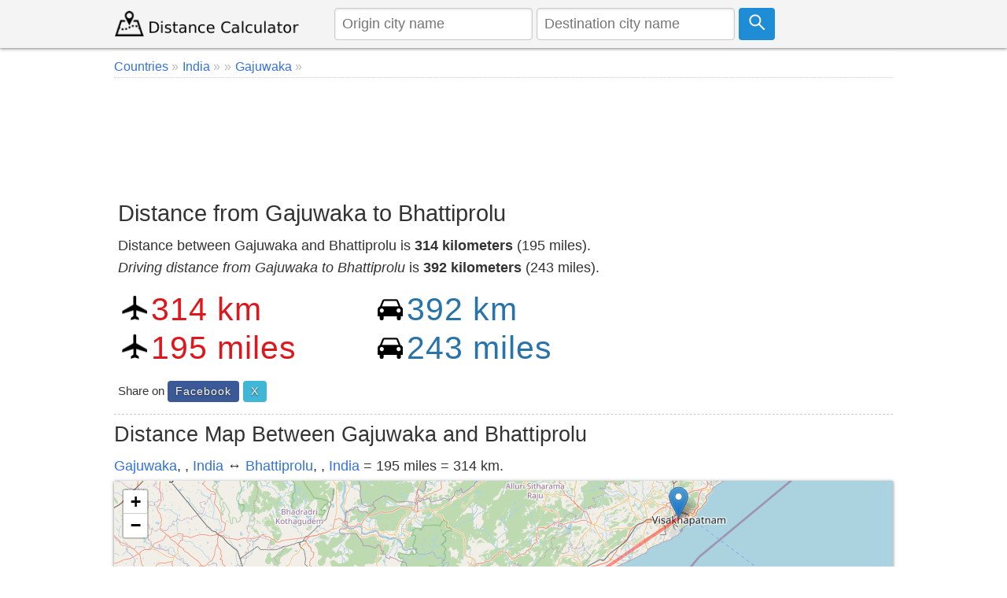

--- FILE ---
content_type: text/html; charset=utf-8
request_url: https://www.google.com/recaptcha/api2/aframe
body_size: 268
content:
<!DOCTYPE HTML><html><head><meta http-equiv="content-type" content="text/html; charset=UTF-8"></head><body><script nonce="1vPP3l3wUfvl2ZnSMWfphA">/** Anti-fraud and anti-abuse applications only. See google.com/recaptcha */ try{var clients={'sodar':'https://pagead2.googlesyndication.com/pagead/sodar?'};window.addEventListener("message",function(a){try{if(a.source===window.parent){var b=JSON.parse(a.data);var c=clients[b['id']];if(c){var d=document.createElement('img');d.src=c+b['params']+'&rc='+(localStorage.getItem("rc::a")?sessionStorage.getItem("rc::b"):"");window.document.body.appendChild(d);sessionStorage.setItem("rc::e",parseInt(sessionStorage.getItem("rc::e")||0)+1);localStorage.setItem("rc::h",'1762445484976');}}}catch(b){}});window.parent.postMessage("_grecaptcha_ready", "*");}catch(b){}</script></body></html>